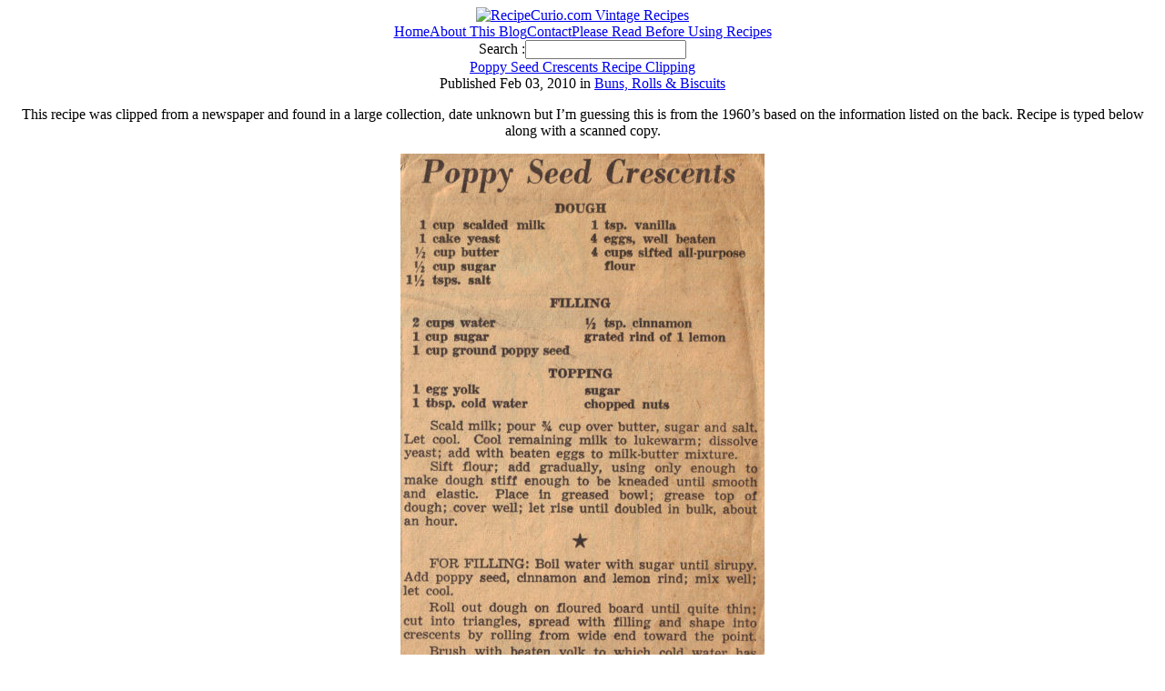

--- FILE ---
content_type: text/html; charset=UTF-8
request_url: https://recipecurio.com/poppy-seed-crescents-recipe-clipping/
body_size: 10604
content:
<!DOCTYPE html PUBLIC "-//W3C//DTD XHTML 1.0 Transitional//EN" "http://www.w3.org/TR/xhtml1/DTD/xhtml1-transitional.dtd">
<html xmlns="http://www.w3.org/1999/xhtml" lang="en-US">

<head profile="http://gmpg.org/xfn/11">
<meta http-equiv="Content-Type" content="text/html; charset=UTF-8" />

<title>Poppy Seed Crescents Recipe Clipping &laquo;  RecipeCurio.com</title>
<link rel="stylesheet" href="https://recipecurio.com/wp-content/themes/recipec/style.css" type="text/css" media="screen" />
<link rel="alternate" type="application/rss+xml" title="RecipeCurio.com RSS Feed" href="https://recipecurio.com/feed/" />
<link rel="pingback" href="https://recipecurio.com/xmlrpc.php" />
<meta name='robots' content='max-image-preview:large' />
<script type="text/javascript">
/* <![CDATA[ */
window.koko_analytics = {"url":"https:\/\/recipecurio.com\/koko-analytics-collect.php","site_url":"https:\/\/recipecurio.com","post_id":7323,"path":"\/poppy-seed-crescents-recipe-clipping\/","method":"cookie","use_cookie":true};
/* ]]> */
</script>
<link rel="alternate" type="application/rss+xml" title="RecipeCurio.com &raquo; Poppy Seed Crescents Recipe Clipping Comments Feed" href="https://recipecurio.com/poppy-seed-crescents-recipe-clipping/feed/" />
<link rel="alternate" title="oEmbed (JSON)" type="application/json+oembed" href="https://recipecurio.com/wp-json/oembed/1.0/embed?url=https%3A%2F%2Frecipecurio.com%2Fpoppy-seed-crescents-recipe-clipping%2F" />
<link rel="alternate" title="oEmbed (XML)" type="text/xml+oembed" href="https://recipecurio.com/wp-json/oembed/1.0/embed?url=https%3A%2F%2Frecipecurio.com%2Fpoppy-seed-crescents-recipe-clipping%2F&#038;format=xml" />
<style id='wp-img-auto-sizes-contain-inline-css' type='text/css'>
img:is([sizes=auto i],[sizes^="auto," i]){contain-intrinsic-size:3000px 1500px}
/*# sourceURL=wp-img-auto-sizes-contain-inline-css */
</style>
<link rel='stylesheet' id='bcsb_namespace-css' href='https://recipecurio.com/wp-content/plugins/block-comment-spam-bots/css/settings.css?ver=1769967303' type='text/css' media='all' />
<style id='wp-emoji-styles-inline-css' type='text/css'>

	img.wp-smiley, img.emoji {
		display: inline !important;
		border: none !important;
		box-shadow: none !important;
		height: 1em !important;
		width: 1em !important;
		margin: 0 0.07em !important;
		vertical-align: -0.1em !important;
		background: none !important;
		padding: 0 !important;
	}
/*# sourceURL=wp-emoji-styles-inline-css */
</style>
<style id='wp-block-library-inline-css' type='text/css'>
:root{--wp-block-synced-color:#7a00df;--wp-block-synced-color--rgb:122,0,223;--wp-bound-block-color:var(--wp-block-synced-color);--wp-editor-canvas-background:#ddd;--wp-admin-theme-color:#007cba;--wp-admin-theme-color--rgb:0,124,186;--wp-admin-theme-color-darker-10:#006ba1;--wp-admin-theme-color-darker-10--rgb:0,107,160.5;--wp-admin-theme-color-darker-20:#005a87;--wp-admin-theme-color-darker-20--rgb:0,90,135;--wp-admin-border-width-focus:2px}@media (min-resolution:192dpi){:root{--wp-admin-border-width-focus:1.5px}}.wp-element-button{cursor:pointer}:root .has-very-light-gray-background-color{background-color:#eee}:root .has-very-dark-gray-background-color{background-color:#313131}:root .has-very-light-gray-color{color:#eee}:root .has-very-dark-gray-color{color:#313131}:root .has-vivid-green-cyan-to-vivid-cyan-blue-gradient-background{background:linear-gradient(135deg,#00d084,#0693e3)}:root .has-purple-crush-gradient-background{background:linear-gradient(135deg,#34e2e4,#4721fb 50%,#ab1dfe)}:root .has-hazy-dawn-gradient-background{background:linear-gradient(135deg,#faaca8,#dad0ec)}:root .has-subdued-olive-gradient-background{background:linear-gradient(135deg,#fafae1,#67a671)}:root .has-atomic-cream-gradient-background{background:linear-gradient(135deg,#fdd79a,#004a59)}:root .has-nightshade-gradient-background{background:linear-gradient(135deg,#330968,#31cdcf)}:root .has-midnight-gradient-background{background:linear-gradient(135deg,#020381,#2874fc)}:root{--wp--preset--font-size--normal:16px;--wp--preset--font-size--huge:42px}.has-regular-font-size{font-size:1em}.has-larger-font-size{font-size:2.625em}.has-normal-font-size{font-size:var(--wp--preset--font-size--normal)}.has-huge-font-size{font-size:var(--wp--preset--font-size--huge)}.has-text-align-center{text-align:center}.has-text-align-left{text-align:left}.has-text-align-right{text-align:right}.has-fit-text{white-space:nowrap!important}#end-resizable-editor-section{display:none}.aligncenter{clear:both}.items-justified-left{justify-content:flex-start}.items-justified-center{justify-content:center}.items-justified-right{justify-content:flex-end}.items-justified-space-between{justify-content:space-between}.screen-reader-text{border:0;clip-path:inset(50%);height:1px;margin:-1px;overflow:hidden;padding:0;position:absolute;width:1px;word-wrap:normal!important}.screen-reader-text:focus{background-color:#ddd;clip-path:none;color:#444;display:block;font-size:1em;height:auto;left:5px;line-height:normal;padding:15px 23px 14px;text-decoration:none;top:5px;width:auto;z-index:100000}html :where(.has-border-color){border-style:solid}html :where([style*=border-top-color]){border-top-style:solid}html :where([style*=border-right-color]){border-right-style:solid}html :where([style*=border-bottom-color]){border-bottom-style:solid}html :where([style*=border-left-color]){border-left-style:solid}html :where([style*=border-width]){border-style:solid}html :where([style*=border-top-width]){border-top-style:solid}html :where([style*=border-right-width]){border-right-style:solid}html :where([style*=border-bottom-width]){border-bottom-style:solid}html :where([style*=border-left-width]){border-left-style:solid}html :where(img[class*=wp-image-]){height:auto;max-width:100%}:where(figure){margin:0 0 1em}html :where(.is-position-sticky){--wp-admin--admin-bar--position-offset:var(--wp-admin--admin-bar--height,0px)}@media screen and (max-width:600px){html :where(.is-position-sticky){--wp-admin--admin-bar--position-offset:0px}}

/*# sourceURL=wp-block-library-inline-css */
</style><style id='global-styles-inline-css' type='text/css'>
:root{--wp--preset--aspect-ratio--square: 1;--wp--preset--aspect-ratio--4-3: 4/3;--wp--preset--aspect-ratio--3-4: 3/4;--wp--preset--aspect-ratio--3-2: 3/2;--wp--preset--aspect-ratio--2-3: 2/3;--wp--preset--aspect-ratio--16-9: 16/9;--wp--preset--aspect-ratio--9-16: 9/16;--wp--preset--color--black: #000000;--wp--preset--color--cyan-bluish-gray: #abb8c3;--wp--preset--color--white: #ffffff;--wp--preset--color--pale-pink: #f78da7;--wp--preset--color--vivid-red: #cf2e2e;--wp--preset--color--luminous-vivid-orange: #ff6900;--wp--preset--color--luminous-vivid-amber: #fcb900;--wp--preset--color--light-green-cyan: #7bdcb5;--wp--preset--color--vivid-green-cyan: #00d084;--wp--preset--color--pale-cyan-blue: #8ed1fc;--wp--preset--color--vivid-cyan-blue: #0693e3;--wp--preset--color--vivid-purple: #9b51e0;--wp--preset--gradient--vivid-cyan-blue-to-vivid-purple: linear-gradient(135deg,rgb(6,147,227) 0%,rgb(155,81,224) 100%);--wp--preset--gradient--light-green-cyan-to-vivid-green-cyan: linear-gradient(135deg,rgb(122,220,180) 0%,rgb(0,208,130) 100%);--wp--preset--gradient--luminous-vivid-amber-to-luminous-vivid-orange: linear-gradient(135deg,rgb(252,185,0) 0%,rgb(255,105,0) 100%);--wp--preset--gradient--luminous-vivid-orange-to-vivid-red: linear-gradient(135deg,rgb(255,105,0) 0%,rgb(207,46,46) 100%);--wp--preset--gradient--very-light-gray-to-cyan-bluish-gray: linear-gradient(135deg,rgb(238,238,238) 0%,rgb(169,184,195) 100%);--wp--preset--gradient--cool-to-warm-spectrum: linear-gradient(135deg,rgb(74,234,220) 0%,rgb(151,120,209) 20%,rgb(207,42,186) 40%,rgb(238,44,130) 60%,rgb(251,105,98) 80%,rgb(254,248,76) 100%);--wp--preset--gradient--blush-light-purple: linear-gradient(135deg,rgb(255,206,236) 0%,rgb(152,150,240) 100%);--wp--preset--gradient--blush-bordeaux: linear-gradient(135deg,rgb(254,205,165) 0%,rgb(254,45,45) 50%,rgb(107,0,62) 100%);--wp--preset--gradient--luminous-dusk: linear-gradient(135deg,rgb(255,203,112) 0%,rgb(199,81,192) 50%,rgb(65,88,208) 100%);--wp--preset--gradient--pale-ocean: linear-gradient(135deg,rgb(255,245,203) 0%,rgb(182,227,212) 50%,rgb(51,167,181) 100%);--wp--preset--gradient--electric-grass: linear-gradient(135deg,rgb(202,248,128) 0%,rgb(113,206,126) 100%);--wp--preset--gradient--midnight: linear-gradient(135deg,rgb(2,3,129) 0%,rgb(40,116,252) 100%);--wp--preset--font-size--small: 13px;--wp--preset--font-size--medium: 20px;--wp--preset--font-size--large: 36px;--wp--preset--font-size--x-large: 42px;--wp--preset--spacing--20: 0.44rem;--wp--preset--spacing--30: 0.67rem;--wp--preset--spacing--40: 1rem;--wp--preset--spacing--50: 1.5rem;--wp--preset--spacing--60: 2.25rem;--wp--preset--spacing--70: 3.38rem;--wp--preset--spacing--80: 5.06rem;--wp--preset--shadow--natural: 6px 6px 9px rgba(0, 0, 0, 0.2);--wp--preset--shadow--deep: 12px 12px 50px rgba(0, 0, 0, 0.4);--wp--preset--shadow--sharp: 6px 6px 0px rgba(0, 0, 0, 0.2);--wp--preset--shadow--outlined: 6px 6px 0px -3px rgb(255, 255, 255), 6px 6px rgb(0, 0, 0);--wp--preset--shadow--crisp: 6px 6px 0px rgb(0, 0, 0);}:where(.is-layout-flex){gap: 0.5em;}:where(.is-layout-grid){gap: 0.5em;}body .is-layout-flex{display: flex;}.is-layout-flex{flex-wrap: wrap;align-items: center;}.is-layout-flex > :is(*, div){margin: 0;}body .is-layout-grid{display: grid;}.is-layout-grid > :is(*, div){margin: 0;}:where(.wp-block-columns.is-layout-flex){gap: 2em;}:where(.wp-block-columns.is-layout-grid){gap: 2em;}:where(.wp-block-post-template.is-layout-flex){gap: 1.25em;}:where(.wp-block-post-template.is-layout-grid){gap: 1.25em;}.has-black-color{color: var(--wp--preset--color--black) !important;}.has-cyan-bluish-gray-color{color: var(--wp--preset--color--cyan-bluish-gray) !important;}.has-white-color{color: var(--wp--preset--color--white) !important;}.has-pale-pink-color{color: var(--wp--preset--color--pale-pink) !important;}.has-vivid-red-color{color: var(--wp--preset--color--vivid-red) !important;}.has-luminous-vivid-orange-color{color: var(--wp--preset--color--luminous-vivid-orange) !important;}.has-luminous-vivid-amber-color{color: var(--wp--preset--color--luminous-vivid-amber) !important;}.has-light-green-cyan-color{color: var(--wp--preset--color--light-green-cyan) !important;}.has-vivid-green-cyan-color{color: var(--wp--preset--color--vivid-green-cyan) !important;}.has-pale-cyan-blue-color{color: var(--wp--preset--color--pale-cyan-blue) !important;}.has-vivid-cyan-blue-color{color: var(--wp--preset--color--vivid-cyan-blue) !important;}.has-vivid-purple-color{color: var(--wp--preset--color--vivid-purple) !important;}.has-black-background-color{background-color: var(--wp--preset--color--black) !important;}.has-cyan-bluish-gray-background-color{background-color: var(--wp--preset--color--cyan-bluish-gray) !important;}.has-white-background-color{background-color: var(--wp--preset--color--white) !important;}.has-pale-pink-background-color{background-color: var(--wp--preset--color--pale-pink) !important;}.has-vivid-red-background-color{background-color: var(--wp--preset--color--vivid-red) !important;}.has-luminous-vivid-orange-background-color{background-color: var(--wp--preset--color--luminous-vivid-orange) !important;}.has-luminous-vivid-amber-background-color{background-color: var(--wp--preset--color--luminous-vivid-amber) !important;}.has-light-green-cyan-background-color{background-color: var(--wp--preset--color--light-green-cyan) !important;}.has-vivid-green-cyan-background-color{background-color: var(--wp--preset--color--vivid-green-cyan) !important;}.has-pale-cyan-blue-background-color{background-color: var(--wp--preset--color--pale-cyan-blue) !important;}.has-vivid-cyan-blue-background-color{background-color: var(--wp--preset--color--vivid-cyan-blue) !important;}.has-vivid-purple-background-color{background-color: var(--wp--preset--color--vivid-purple) !important;}.has-black-border-color{border-color: var(--wp--preset--color--black) !important;}.has-cyan-bluish-gray-border-color{border-color: var(--wp--preset--color--cyan-bluish-gray) !important;}.has-white-border-color{border-color: var(--wp--preset--color--white) !important;}.has-pale-pink-border-color{border-color: var(--wp--preset--color--pale-pink) !important;}.has-vivid-red-border-color{border-color: var(--wp--preset--color--vivid-red) !important;}.has-luminous-vivid-orange-border-color{border-color: var(--wp--preset--color--luminous-vivid-orange) !important;}.has-luminous-vivid-amber-border-color{border-color: var(--wp--preset--color--luminous-vivid-amber) !important;}.has-light-green-cyan-border-color{border-color: var(--wp--preset--color--light-green-cyan) !important;}.has-vivid-green-cyan-border-color{border-color: var(--wp--preset--color--vivid-green-cyan) !important;}.has-pale-cyan-blue-border-color{border-color: var(--wp--preset--color--pale-cyan-blue) !important;}.has-vivid-cyan-blue-border-color{border-color: var(--wp--preset--color--vivid-cyan-blue) !important;}.has-vivid-purple-border-color{border-color: var(--wp--preset--color--vivid-purple) !important;}.has-vivid-cyan-blue-to-vivid-purple-gradient-background{background: var(--wp--preset--gradient--vivid-cyan-blue-to-vivid-purple) !important;}.has-light-green-cyan-to-vivid-green-cyan-gradient-background{background: var(--wp--preset--gradient--light-green-cyan-to-vivid-green-cyan) !important;}.has-luminous-vivid-amber-to-luminous-vivid-orange-gradient-background{background: var(--wp--preset--gradient--luminous-vivid-amber-to-luminous-vivid-orange) !important;}.has-luminous-vivid-orange-to-vivid-red-gradient-background{background: var(--wp--preset--gradient--luminous-vivid-orange-to-vivid-red) !important;}.has-very-light-gray-to-cyan-bluish-gray-gradient-background{background: var(--wp--preset--gradient--very-light-gray-to-cyan-bluish-gray) !important;}.has-cool-to-warm-spectrum-gradient-background{background: var(--wp--preset--gradient--cool-to-warm-spectrum) !important;}.has-blush-light-purple-gradient-background{background: var(--wp--preset--gradient--blush-light-purple) !important;}.has-blush-bordeaux-gradient-background{background: var(--wp--preset--gradient--blush-bordeaux) !important;}.has-luminous-dusk-gradient-background{background: var(--wp--preset--gradient--luminous-dusk) !important;}.has-pale-ocean-gradient-background{background: var(--wp--preset--gradient--pale-ocean) !important;}.has-electric-grass-gradient-background{background: var(--wp--preset--gradient--electric-grass) !important;}.has-midnight-gradient-background{background: var(--wp--preset--gradient--midnight) !important;}.has-small-font-size{font-size: var(--wp--preset--font-size--small) !important;}.has-medium-font-size{font-size: var(--wp--preset--font-size--medium) !important;}.has-large-font-size{font-size: var(--wp--preset--font-size--large) !important;}.has-x-large-font-size{font-size: var(--wp--preset--font-size--x-large) !important;}
/*# sourceURL=global-styles-inline-css */
</style>

<style id='classic-theme-styles-inline-css' type='text/css'>
/*! This file is auto-generated */
.wp-block-button__link{color:#fff;background-color:#32373c;border-radius:9999px;box-shadow:none;text-decoration:none;padding:calc(.667em + 2px) calc(1.333em + 2px);font-size:1.125em}.wp-block-file__button{background:#32373c;color:#fff;text-decoration:none}
/*# sourceURL=/wp-includes/css/classic-themes.min.css */
</style>
<link rel='stylesheet' id='wp-pagenavi-css' href='https://recipecurio.com/wp-content/plugins/wp-pagenavi/pagenavi-css.css?ver=2.70' type='text/css' media='all' />
<link rel="https://api.w.org/" href="https://recipecurio.com/wp-json/" /><link rel="alternate" title="JSON" type="application/json" href="https://recipecurio.com/wp-json/wp/v2/posts/7323" /><meta name="generator" content="WordPress 6.9" />
<link rel="canonical" href="https://recipecurio.com/poppy-seed-crescents-recipe-clipping/" />
<link rel='shortlink' href='https://recipecurio.com/?p=7323' />
<style>
#submit {
    display:none;
}
</style>
<link rel='stylesheet' id='yarppRelatedCss-css' href='https://recipecurio.com/wp-content/plugins/yet-another-related-posts-plugin/style/related.css?ver=5.30.11' type='text/css' media='all' />
</head>

<body>
<center>
<div id="page">

<div id="header">
	<div id="header_top">
		<div id="header_title">
  <a href="https://recipecurio.com"><img src="https://recipecurio.com/wp-content/themes/recipec/images/header.jpg" alt="RecipeCurio.com Vintage Recipes" /></a></div>
	</div>
	<div id="header_end">
		<div id="menu">
			<div id="menu_items">
				<a href="https://recipecurio.com">Home</a><a href="https://recipecurio.com/about-this-blog/">About This Blog</a><a href="https://recipecurio.com/contact/">Contact</a><a href="https://recipecurio.com/please-read-before-using-recipes/">Please Read Before Using Recipes</a>			</div>
			<div id="menu_search_box">
				<form method="get" id="searchform" style="display:inline;" action="https://recipecurio.com/">
				<span>&nbsp;Search :</span><input type="text" class="s" value="" name="s" id="s" />
				<input type="image" src="https://recipecurio.com/wp-content/themes/recipec/images/go.gif" class="sub" id="go" />
				</form>
			</div>
		</div>
	</div>
</div>

<div id="blog">
<div id="blog_top">
	<div id="blog_center">
	
				<div class="item_class">
					<div class="item_class_title">
						<div class="item_class_title_text">
							<div class="titles">
								<div class="top_title"><a href="https://recipecurio.com/poppy-seed-crescents-recipe-clipping/" rel="bookmark" title="Permanent Link to Poppy Seed Crescents Recipe Clipping">Poppy Seed Crescents Recipe Clipping</a></div>
								<div class="end_title">Published Feb 03, 2010 in <a href="https://recipecurio.com/category/baking/buns/" rel="category tag">Buns, Rolls &amp; Biscuits</a> </div>
               
						
							
						</div>
					</div>
					<div class="item_class_text">
						<p>This recipe was clipped from a newspaper and found in a large collection, date unknown but I&#8217;m guessing this is from the 1960&#8217;s based on the information listed on the back. Recipe is typed below along with a scanned copy.</p>
<p><img decoding="async" src="https://recipecurio.com/recipe-copies/collection4/poppy-seed-crescents-recipe.jpg" alt="Vintage Recipe Clipping For Poppy Seed Crescents" class="center" /></p>
<p><strong>Poppy Seed Crescents</strong></p>
<p><strong>DOUGH</strong></p>
<p>1 cup scalded milk<br />
1 cake yeast<br />
1/2 cup butter<br />
1/2 cup sugar<br />
1 1/2 tsps. salt<br />
1 tsp. vanilla<br />
4 eggs, well beaten<br />
4 cups sifted all-purpose flour</p>
<p><strong>FILLING</strong></p>
<p>2 cups water<br />
1 cup sugar<br />
1 cup ground poppy seed<br />
1/2 tsp. cinnamon<br />
grated rind of 1 lemon</p>
<p><strong>TOPPING</strong></p>
<p>1 egg yolk<br />
1 tbsp. cold water<br />
sugar<br />
chopped nuts</p>
<p>Scald milk; pour 3/4 cup over butter, sugar and salt. Let cool. Cool remaining milk to lukewarm; dissolve yeast; add with beaten eggs to milk-butter mixture.</p>
<p>Sift flour; add gradually, using only enough to make dough stiff enough to be kneaded until smooth and elastic. Place in greased bowl; grease top of dough; cover well; let rise until doubled in bulk, about an hour.</p>
<p>FOR FILLING: Boil water with sugar until sirupy. Add poppy seed, cinnamon and lemon rind; mix well; let cool.</p>
<p>Roll out dough on floured board until quite thin; cut into triangles, spread with filling and shape into crescents by rolling from wide end toward the point.</p>
<p>Brush with beaten yolk to which cold water has been added and sprinkle with sugar and chopped nuts. Let rise until doubled in bulk. Bake in preheated 400-degree oven 20 minutes or until golden brown.</p>
<p>&#8211;Makes about 3 dozen.</p>

<a href="https://ace6fxhun3kziuys0-rgf3mo4z.hop.clickbank.net/" target="_blank"><img class="center" src="https://recipecurio.com/wp-content/uploads/2018/12/300250.gif" alt="The 2 Week Diet" /></a>
<div class="printer">	
<p><strong>Print A Copy Of This Recipe:</strong> <a href="https://recipecurio.com/poppy-seed-crescents-recipe-clipping/print/" title="" rel="nofollow"><img class="WP-PrintIcon" src="https://recipecurio.com/wp-content/plugins/wp-print/images/printer_famfamfam.gif" alt="" title="" style="border: 0px;" /></a>&nbsp;<a href="https://recipecurio.com/poppy-seed-crescents-recipe-clipping/print/" title="" rel="nofollow"></a>
</p></div>	
<strong>More Recipes For You To Enjoy:</strong>
<div class='yarpp yarpp-related yarpp-related-website yarpp-related-none yarpp-template-list'>
<p>No related posts.</p>
</div>
</div>
</div>
</div>
	
<!-- You can start editing here. -->
<div id="blog_comm">
<a id="comments"></a>

			<!-- If comments are open, but there are no comments. -->

	 


<div id="comments_from_bg">
<a id="respond"></a>
	<div id="comm_post_title">
		Post a Comment
	</div>
	
		
	<div id="comm_post_form">
	<form action="https://recipecurio.com/wp-comments-post.php" method="post" id="commentform">
	
	
	<table cellspacing="0" cellpadding="0">
			<tr>
			<td class="right">
				Name:
			</td>
			<td>
				<input type="text" name="author" id="author" value="" size="22" tabindex="1" />
			</td>
		</tr>
		<tr>
			<td class="right">
				Email:
			</td>
			<td>
				<input type="text" name="email" id="email" value="" size="22" tabindex="2" />
			</td>
		</tr>
		<tr>
			<td class="right">
				Website:
			</td>
			<td>
				<input type="text" name="url" id="url" value="" size="22" tabindex="3" />
			</td>
		</tr>
	
		
	<!--<p><small><strong>XHTML:</strong> You can use these tags: &lt;a href=&quot;&quot; title=&quot;&quot;&gt; &lt;abbr title=&quot;&quot;&gt; &lt;acronym title=&quot;&quot;&gt; &lt;b&gt; &lt;blockquote cite=&quot;&quot;&gt; &lt;cite&gt; &lt;code&gt; &lt;del datetime=&quot;&quot;&gt; &lt;em&gt; &lt;i&gt; &lt;q cite=&quot;&quot;&gt; &lt;s&gt; &lt;strike&gt; &lt;strong&gt; </small></p>-->
		<tr>
			<td class="right">
				Comments:
			</td>
			<td>
				<textarea name="comment" id="comment" cols="40" rows="5" tabindex="4"></textarea>
			</td>
		</tr>
		<tr>
			<td>
			</td>
			<td>
				<input type="image" class="sub" src="https://recipecurio.com/wp-content/themes/recipec/images/sub.gif" />
			</td>
		</tr>
	</table>
	<input type="hidden" name="comment_post_ID" value="7323" />
	
	<p style="display: none;"><input type="hidden" id="akismet_comment_nonce" name="akismet_comment_nonce" value="204f43c60f" /></p><p style="display: none !important;" class="akismet-fields-container" data-prefix="ak_"><label>&#916;<textarea name="ak_hp_textarea" cols="45" rows="8" maxlength="100"></textarea></label><input type="hidden" id="ak_js_1" name="ak_js" value="166"/><script>document.getElementById( "ak_js_1" ).setAttribute( "value", ( new Date() ).getTime() );</script></p>	
	</form>
	</div>
</div>

</div>

	
		</div>
		<div id="blog_right_sidebar">
            <div id="blog_left">
                		
	<div class="sidebar">
						<div id="sidebar_left">

							<ul>
			      <li><h2>RecipeCurio.com</h2>
                                   <div class="sidebar-intro">
<p>You're welcome to take a peek at my collection of vintage recipes &amp; household notes, please print off whatever you like for your own recipe box.</p>
<p>You'll find charming handwritten recipes, old clippings, vintage recipe booklets &amp; promo pieces. They may be a bit tattered, yellowed with age and sometimes stained, but these recipes were saved, used &amp; cherished for decades...and now they've settled here and shared with you!</p>
 </div>
                              		<p><center><a href="https://f3ae4qdvqybyf54s8gymm8ry0r.hop.clickbank.net/" target="_blank"><img src="https://recipecurio.com/wp-content/uploads/2018/12/sbrc141218.png" border="0" alt="Learn More" /></a></center></p>  
			
                                </li>					<li class="widget_rssicon">
									<h2><span>Subscribe to Feeds: </span><a href="https://recipecurio.com/feed/"><img src="https://recipecurio.com/wp-content/themes/recipec/images/rss.gif" width="28" height="29" alt="RSS" /></a></h2>
								</li>
															<li class="widget_categories">
									<h2>Recipe Category</h2>
									<ul>
											<li class="cat-item cat-item-18"><a href="https://recipecurio.com/category/antique/">Antique Recipe Books</a>
<ul class='children'>
	<li class="cat-item cat-item-23"><a href="https://recipecurio.com/category/antique/55-hershey/">55 Recipes For Hershey&#039;s Syrup</a>
</li>
	<li class="cat-item cat-item-47"><a href="https://recipecurio.com/category/antique/crisco-good-pies/">Crisco: Good Pies &amp; How To Make Them</a>
</li>
	<li class="cat-item cat-item-17"><a href="https://recipecurio.com/category/antique/enterprising/">Enterprising Housekeeper</a>
</li>
	<li class="cat-item cat-item-49"><a href="https://recipecurio.com/category/antique/making-biscuits-rb/">Making Biscuits: Royal Baking Powder</a>
</li>
	<li class="cat-item cat-item-46"><a href="https://recipecurio.com/category/antique/spry-1935/">Spry: What Shall I Cook Today?</a>
</li>
	<li class="cat-item cat-item-44"><a href="https://recipecurio.com/category/antique/candy-book/">The Candy Book</a>
</li>
	<li class="cat-item cat-item-45"><a href="https://recipecurio.com/category/antique/salad-book/">The Salad Book</a>
</li>
</ul>
</li>
	<li class="cat-item cat-item-33"><a href="https://recipecurio.com/category/baking/">Baking &amp; Sweets</a>
<ul class='children'>
	<li class="cat-item cat-item-8"><a href="https://recipecurio.com/category/baking/breads/">Breads</a>
</li>
	<li class="cat-item cat-item-34"><a href="https://recipecurio.com/category/baking/buns/">Buns, Rolls &amp; Biscuits</a>
</li>
	<li class="cat-item cat-item-2"><a href="https://recipecurio.com/category/baking/cakes/">Cakes</a>
</li>
	<li class="cat-item cat-item-36"><a href="https://recipecurio.com/category/baking/candies/">Candies</a>
</li>
	<li class="cat-item cat-item-35"><a href="https://recipecurio.com/category/baking/cookies/">Cookies</a>
</li>
	<li class="cat-item cat-item-13"><a href="https://recipecurio.com/category/baking/desserts/">Desserts</a>
</li>
	<li class="cat-item cat-item-39"><a href="https://recipecurio.com/category/baking/frosting/">Frosting &amp; Icing</a>
</li>
	<li class="cat-item cat-item-60"><a href="https://recipecurio.com/category/baking/muffins/">Muffin Recipes</a>
</li>
	<li class="cat-item cat-item-12"><a href="https://recipecurio.com/category/baking/pastries/">Pastries</a>
</li>
	<li class="cat-item cat-item-32"><a href="https://recipecurio.com/category/baking/pies/">Pies</a>
</li>
	<li class="cat-item cat-item-37"><a href="https://recipecurio.com/category/baking/squares/">Squares, Bars &amp; Slices</a>
</li>
	<li class="cat-item cat-item-41"><a href="https://recipecurio.com/category/baking/treats/">Treats &amp; Munchies</a>
</li>
</ul>
</li>
	<li class="cat-item cat-item-42"><a href="https://recipecurio.com/category/cooking/">Cooking &amp; Meal Items</a>
<ul class='children'>
	<li class="cat-item cat-item-57"><a href="https://recipecurio.com/category/cooking/breakfast/">Breakfast</a>
</li>
	<li class="cat-item cat-item-6"><a href="https://recipecurio.com/category/cooking/casseroles/">Casseroles &amp; Meat Pies</a>
</li>
	<li class="cat-item cat-item-9"><a href="https://recipecurio.com/category/cooking/meats/">Meats, Fish, Poultry</a>
	<ul class='children'>
	<li class="cat-item cat-item-74"><a href="https://recipecurio.com/category/cooking/meats/chicken/">Chicken</a>
</li>
	<li class="cat-item cat-item-72"><a href="https://recipecurio.com/category/cooking/meats/fish/">Fish &amp; Seafood</a>
</li>
	<li class="cat-item cat-item-5"><a href="https://recipecurio.com/category/cooking/meats/grill/">Grill</a>
</li>
	<li class="cat-item cat-item-71"><a href="https://recipecurio.com/category/cooking/meats/meatloaf/">Meat Loaf</a>
</li>
	<li class="cat-item cat-item-75"><a href="https://recipecurio.com/category/cooking/meats/pork/">Pork</a>
</li>
	<li class="cat-item cat-item-69"><a href="https://recipecurio.com/category/cooking/meats/steak/">Steak</a>
</li>
	<li class="cat-item cat-item-73"><a href="https://recipecurio.com/category/cooking/meats/turkey/">Turkey</a>
</li>
	<li class="cat-item cat-item-68"><a href="https://recipecurio.com/category/cooking/meats/veal/">Veal</a>
</li>
	<li class="cat-item cat-item-66"><a href="https://recipecurio.com/category/cooking/meats/game/">Wild Game</a>
</li>
	</ul>
</li>
	<li class="cat-item cat-item-10"><a href="https://recipecurio.com/category/cooking/side-dishes/">Side Dishes</a>
	<ul class='children'>
	<li class="cat-item cat-item-31"><a href="https://recipecurio.com/category/cooking/side-dishes/eggs/">Egg Dishes</a>
</li>
	<li class="cat-item cat-item-29"><a href="https://recipecurio.com/category/cooking/side-dishes/soups/">Homemade Soups</a>
</li>
	<li class="cat-item cat-item-30"><a href="https://recipecurio.com/category/cooking/side-dishes/potatoes/">Potatoes</a>
</li>
	<li class="cat-item cat-item-62"><a href="https://recipecurio.com/category/cooking/side-dishes/rice/">Rice</a>
</li>
	<li class="cat-item cat-item-26"><a href="https://recipecurio.com/category/cooking/side-dishes/salads/">Salads &amp; Dressings</a>
</li>
	<li class="cat-item cat-item-65"><a href="https://recipecurio.com/category/cooking/side-dishes/vegetables-sides/">Vegetables</a>
</li>
	</ul>
</li>
	<li class="cat-item cat-item-67"><a href="https://recipecurio.com/category/cooking/stew/">Stew Recipes</a>
</li>
</ul>
</li>
	<li class="cat-item cat-item-43"><a href="https://recipecurio.com/category/extras/">Extras</a>
<ul class='children'>
	<li class="cat-item cat-item-7"><a href="https://recipecurio.com/category/extras/beverages/">Beverages</a>
</li>
	<li class="cat-item cat-item-51"><a href="https://recipecurio.com/category/extras/canning/">Canning &amp; Freezing</a>
</li>
	<li class="cat-item cat-item-11"><a href="https://recipecurio.com/category/extras/dips/">Dips, Sauces &amp; Toppings</a>
</li>
	<li class="cat-item cat-item-4"><a href="https://recipecurio.com/category/extras/vegetables/">Fruits &amp; Vegetables</a>
</li>
	<li class="cat-item cat-item-61"><a href="https://recipecurio.com/category/extras/icecream/">Homemade Ice Cream</a>
</li>
	<li class="cat-item cat-item-28"><a href="https://recipecurio.com/category/extras/jams/">Jams, Jellies &amp; Preserves</a>
</li>
	<li class="cat-item cat-item-58"><a href="https://recipecurio.com/category/extras/mincemeat/">Mincemeat Recipes</a>
</li>
	<li class="cat-item cat-item-27"><a href="https://recipecurio.com/category/extras/pickles/">Pickle Recipes</a>
</li>
	<li class="cat-item cat-item-63"><a href="https://recipecurio.com/category/extras/pudding/">Pudding Recipes</a>
</li>
	<li class="cat-item cat-item-52"><a href="https://recipecurio.com/category/extras/relish/">Relish Recipes</a>
</li>
</ul>
</li>
	<li class="cat-item cat-item-25"><a href="https://recipecurio.com/category/promo/">Promo Recipe Cards, Ads &amp; Labels</a>
</li>
	<li class="cat-item cat-item-24"><a href="https://recipecurio.com/category/sheets/">Recipe Sheets &amp; Pamphlets</a>
<ul class='children'>
	<li class="cat-item cat-item-55"><a href="https://recipecurio.com/category/sheets/series/">Betty Crocker Recipe Series</a>
</li>
</ul>
</li>
	<li class="cat-item cat-item-1"><a href="https://recipecurio.com/category/vintage-notes/">Vintage Notes</a>
</li>
	<li class="cat-item cat-item-20"><a href="https://recipecurio.com/category/booklets/">Vintage Recipe Booklets</a>
<ul class='children'>
	<li class="cat-item cat-item-64"><a href="https://recipecurio.com/category/booklets/c-h-frosting/">16 Magic Recipes &#8211; C&amp;H Frosting Sugar</a>
</li>
	<li class="cat-item cat-item-53"><a href="https://recipecurio.com/category/booklets/55-favorite-cake/">55 Favorite Cake Recipes: Kate Smith</a>
</li>
	<li class="cat-item cat-item-76"><a href="https://recipecurio.com/category/booklets/christmas-cookies/">Aunt Jenny&#039;s Christmas Cookies</a>
</li>
	<li class="cat-item cat-item-50"><a href="https://recipecurio.com/category/booklets/bisquick-party/">Bisquick Party Book: Betty Crocker</a>
</li>
	<li class="cat-item cat-item-59"><a href="https://recipecurio.com/category/booklets/fabulous-knox/">Fabulous Foods: Knox</a>
</li>
	<li class="cat-item cat-item-54"><a href="https://recipecurio.com/category/booklets/home-baking/">Home Baking Made Easy: Spry</a>
</li>
	<li class="cat-item cat-item-56"><a href="https://recipecurio.com/category/booklets/home-canning/">Home Canning Guide: Kerr</a>
</li>
	<li class="cat-item cat-item-22"><a href="https://recipecurio.com/category/booklets/jello-beautiful/">Jello Beautiful Desserts</a>
</li>
	<li class="cat-item cat-item-21"><a href="https://recipecurio.com/category/booklets/jello-kids/">Jello Kids Stuff</a>
</li>
	<li class="cat-item cat-item-70"><a href="https://recipecurio.com/category/booklets/recipes-today/">Recipes For Today (WWII)</a>
</li>
</ul>
</li>
	<li class="cat-item cat-item-48"><a href="https://recipecurio.com/category/rations/">WWII &amp; Rations</a>
</li>
									</ul>
								</li>
		

								<li class="widget_recent_comments">
									<h2>Recent Comments</h2>
									<ul>
													<li class="recentcomments"><a href="https://recipecurio.com/light-n-luscious-orange-pie-recipe-clipping/#comment-390052"><span>I've had this recipe since the 90's at least. Was thrilled t...</span></a></li><li class="recentcomments"><a href="https://recipecurio.com/miniature-fruitcakes-recipe/#comment-389977"><span>I think it should be 350 F or 170-180C. Hope this helps.</span></a></li><li class="recentcomments"><a href="https://recipecurio.com/bran-muffin-recipe/#comment-389849"><span>@Carmo - my mom made these for us growing up and I have made...</span></a></li><li class="recentcomments"><a href="https://recipecurio.com/vintage-no-cook-fondant-recipe/#comment-389705"><span>My great Aunt and Grandmother made this back in the '60’s....</span></a></li><li class="recentcomments"><a href="https://recipecurio.com/box-recipes-vintage/#comment-388506"><span>There was a casserole dish...one half had chicken coated in ...</span></a></li><li class="recentcomments"><a href="https://recipecurio.com/pineapple-cheese-icebox-pie-recipe-clipping/#comment-388214"><span>Mother worked at Mc Call’s magazine and saved this recipe ...</span></a></li><li class="recentcomments"><a href="https://recipecurio.com/2-pickled-green-beans-recipes-vintage-clipping/#comment-388074"><span>Thanks @Allen - I could not figure out cooking for 2 ½ hour...</span></a></li><li class="recentcomments"><a href="https://recipecurio.com/crisco-vanilla-frosting-recipe/#comment-387112"><span>You made my day. This is my husband’s favorite pudding fro...</span></a></li><li class="recentcomments"><a href="https://recipecurio.com/almas-kolach/#comment-386138"><span>Alma was my mother-in-law.  She passed away in 1991.  We sur...</span></a></li><li class="recentcomments"><a href="https://recipecurio.com/tuna-macaroni-salad-recipe-handwritten/#comment-385611"><span>This is my favorite summer dish.  This recipe was in my Bett...</span></a></li><li class="recentcomments"><a href="https://recipecurio.com/magic-lemon-meringue-pie-recipe-clipping/#comment-385260"><span>Haven't made this pie in over 10 years. After my husband pas...</span></a></li><li class="recentcomments"><a href="https://recipecurio.com/3-day-lime-pickles-vintage-handwritten-recipe/#comment-384311"><span>It's pickling lime</span></a></li><li class="recentcomments"><a href="https://recipecurio.com/potato-candy-recipe-clipping/#comment-384038"><span>My Grandma Beverly Cork, made potatoes candy when I was a sm...</span></a></li><li class="recentcomments"><a href="https://recipecurio.com/banana-bread-recipe-domino-sugar-clipping/#comment-383472"><span>I am extremely happy to find this recipe.
I had the card fr...</span></a></li><li class="recentcomments"><a href="https://recipecurio.com/homemade-ice-cream-recipe-clipping/#comment-383182"><span>Filling the freezer with milk means to pour your ice cream m...</span></a></li>									</ul>
								</li>
 
                              

													</ul>
							</div>
	</div>
            </div>
            <div id="blog_right">
                	<div class="sidebar">
		<div id="sidebar_right">
			 <div class="sidebar-box">
       Curio pl. Curios, is an interesting or collectible object or piece of art. From the word curiosity. Source: <a href="http://en.wikipedia.org/wiki/Curio">Wikipedia.org</a></div>
 <div class="sidebar-box">
	<b>Latest Recipes</b>	
	<p><a href='https://recipecurio.com/chocolate-covered-cherries-recipe-handwritten/'>Chocolate Covered Cherries Recipe &#8211; Handwritten</a></p>
	<p><a href='https://recipecurio.com/hello-dollies-recipe-card-handwritten/'>Hello Dollies Recipe Card &#8211; Handwritten</a></p>
	<p><a href='https://recipecurio.com/congo-bars-recipe-handwritten/'>Congo Bars Recipe &#8211; Handwritten</a></p>
	<p><a href='https://recipecurio.com/lemon-squares-recipe-card-handwritten/'>Lemon Squares Recipe Card &#8211; Handwritten</a></p>
	<p><a href='https://recipecurio.com/italian-lemon-slice-recipe-card-handwritten/'>Italian Lemon Slice Recipe Card &#8211; Handwritten</a></p>
	<p><a href='https://recipecurio.com/handwritten-lemon-squares-recipe/'>Handwritten Lemon Squares Recipe</a></p>
	<p><a href='https://recipecurio.com/english-ladies-square-recipe-handwritten/'>English Ladies Square Recipe &#8211; Handwritten</a></p>
	<p><a href='https://recipecurio.com/chocolate-creme-de-menthe-bars/'>Chocolate Creme De Menthe Bars</a></p>
	<p><a href='https://recipecurio.com/pecan-pie-surprise-bars-recipe-handwritten/'>Pecan Pie Surprise Bars Recipe &#8211; Handwritten</a></p>
	<p><a href='https://recipecurio.com/date-nut-bars-recipe-card-handwritten/'>Date Nut Bars Recipe Card &#8211; Handwritten</a></p>
</div>

 <div class="sidebar-box">
      <strong>A Look Back:</strong> Use for an old radio, now that TV is here to stay. Remove the "innards" of the old console radio cabinet, add shelves, slick it up with fresh paint, and presto, a bookcase or writing desk stands before you. <strong>Source:</strong> 2,001 Household Hints and Dollar Stretchers (1957)
        </div>

 <div class="sidebar-box">
My vintage recipe collection doesn't stop growing! I have massive amounts of recipes to share and RecipeCurio is growing all the time, make sure to come back and see what's been added!
        </div>


	
					</div>
	</div>
            </div>
		</div>
</div>
</div>


<div id="footer">
	<div id="footer_menu">
    	<a href="https://recipecurio.com">Home</a><a href="https://recipecurio.com/about-this-blog/">About This Blog</a><a href="https://recipecurio.com/contact/">Contact</a><a href="https://recipecurio.com/please-read-before-using-recipes/">Please Read Before Using Recipes</a>    </div>
    <div id="footer_left">
    	<div>
All Contents Copyright &copy; 2006 - 2026 RecipeCurio.com 
        </div>
    </div>
    <div id="footer_right">
    	<div>
        	<a href="http://www.askgraphics.com/" title="Web design"><img src="https://recipecurio.com/wp-content/themes/recipec/images/footer_logo.gif" width="148" height="52" alt="Web design" /></a>
        </div>
    </div>
</div>

		<script type="speculationrules">
{"prefetch":[{"source":"document","where":{"and":[{"href_matches":"/*"},{"not":{"href_matches":["/wp-*.php","/wp-admin/*","/wp-content/uploads/*","/wp-content/*","/wp-content/plugins/*","/wp-content/themes/recipec/*","/*\\?(.+)"]}},{"not":{"selector_matches":"a[rel~=\"nofollow\"]"}},{"not":{"selector_matches":".no-prefetch, .no-prefetch a"}}]},"eagerness":"conservative"}]}
</script>

<!-- Koko Analytics v2.2.0 - https://www.kokoanalytics.com/ -->
<script type="text/javascript">
/* <![CDATA[ */
!function(){var e=window,r=e.koko_analytics;r.trackPageview=function(e,t){"prerender"==document.visibilityState||/bot|crawl|spider|seo|lighthouse|facebookexternalhit|preview/i.test(navigator.userAgent)||navigator.sendBeacon(r.url,new URLSearchParams({pa:e,po:t,r:0==document.referrer.indexOf(r.site_url)?"":document.referrer,m:r.use_cookie?"c":r.method[0]}))},e.addEventListener("load",function(){r.trackPageview(r.path,r.post_id)})}();
/* ]]> */
</script>

<script defer type="text/javascript" src="https://recipecurio.com/wp-content/plugins/akismet/_inc/akismet-frontend.js?ver=1764620420" id="akismet-frontend-js"></script>
<script id="wp-emoji-settings" type="application/json">
{"baseUrl":"https://s.w.org/images/core/emoji/17.0.2/72x72/","ext":".png","svgUrl":"https://s.w.org/images/core/emoji/17.0.2/svg/","svgExt":".svg","source":{"concatemoji":"https://recipecurio.com/wp-includes/js/wp-emoji-release.min.js?ver=6.9"}}
</script>
<script type="module">
/* <![CDATA[ */
/*! This file is auto-generated */
const a=JSON.parse(document.getElementById("wp-emoji-settings").textContent),o=(window._wpemojiSettings=a,"wpEmojiSettingsSupports"),s=["flag","emoji"];function i(e){try{var t={supportTests:e,timestamp:(new Date).valueOf()};sessionStorage.setItem(o,JSON.stringify(t))}catch(e){}}function c(e,t,n){e.clearRect(0,0,e.canvas.width,e.canvas.height),e.fillText(t,0,0);t=new Uint32Array(e.getImageData(0,0,e.canvas.width,e.canvas.height).data);e.clearRect(0,0,e.canvas.width,e.canvas.height),e.fillText(n,0,0);const a=new Uint32Array(e.getImageData(0,0,e.canvas.width,e.canvas.height).data);return t.every((e,t)=>e===a[t])}function p(e,t){e.clearRect(0,0,e.canvas.width,e.canvas.height),e.fillText(t,0,0);var n=e.getImageData(16,16,1,1);for(let e=0;e<n.data.length;e++)if(0!==n.data[e])return!1;return!0}function u(e,t,n,a){switch(t){case"flag":return n(e,"\ud83c\udff3\ufe0f\u200d\u26a7\ufe0f","\ud83c\udff3\ufe0f\u200b\u26a7\ufe0f")?!1:!n(e,"\ud83c\udde8\ud83c\uddf6","\ud83c\udde8\u200b\ud83c\uddf6")&&!n(e,"\ud83c\udff4\udb40\udc67\udb40\udc62\udb40\udc65\udb40\udc6e\udb40\udc67\udb40\udc7f","\ud83c\udff4\u200b\udb40\udc67\u200b\udb40\udc62\u200b\udb40\udc65\u200b\udb40\udc6e\u200b\udb40\udc67\u200b\udb40\udc7f");case"emoji":return!a(e,"\ud83e\u1fac8")}return!1}function f(e,t,n,a){let r;const o=(r="undefined"!=typeof WorkerGlobalScope&&self instanceof WorkerGlobalScope?new OffscreenCanvas(300,150):document.createElement("canvas")).getContext("2d",{willReadFrequently:!0}),s=(o.textBaseline="top",o.font="600 32px Arial",{});return e.forEach(e=>{s[e]=t(o,e,n,a)}),s}function r(e){var t=document.createElement("script");t.src=e,t.defer=!0,document.head.appendChild(t)}a.supports={everything:!0,everythingExceptFlag:!0},new Promise(t=>{let n=function(){try{var e=JSON.parse(sessionStorage.getItem(o));if("object"==typeof e&&"number"==typeof e.timestamp&&(new Date).valueOf()<e.timestamp+604800&&"object"==typeof e.supportTests)return e.supportTests}catch(e){}return null}();if(!n){if("undefined"!=typeof Worker&&"undefined"!=typeof OffscreenCanvas&&"undefined"!=typeof URL&&URL.createObjectURL&&"undefined"!=typeof Blob)try{var e="postMessage("+f.toString()+"("+[JSON.stringify(s),u.toString(),c.toString(),p.toString()].join(",")+"));",a=new Blob([e],{type:"text/javascript"});const r=new Worker(URL.createObjectURL(a),{name:"wpTestEmojiSupports"});return void(r.onmessage=e=>{i(n=e.data),r.terminate(),t(n)})}catch(e){}i(n=f(s,u,c,p))}t(n)}).then(e=>{for(const n in e)a.supports[n]=e[n],a.supports.everything=a.supports.everything&&a.supports[n],"flag"!==n&&(a.supports.everythingExceptFlag=a.supports.everythingExceptFlag&&a.supports[n]);var t;a.supports.everythingExceptFlag=a.supports.everythingExceptFlag&&!a.supports.flag,a.supports.everything||((t=a.source||{}).concatemoji?r(t.concatemoji):t.wpemoji&&t.twemoji&&(r(t.twemoji),r(t.wpemoji)))});
//# sourceURL=https://recipecurio.com/wp-includes/js/wp-emoji-loader.min.js
/* ]]> */
</script>
		
</div>
</center>
</body>
</html>
